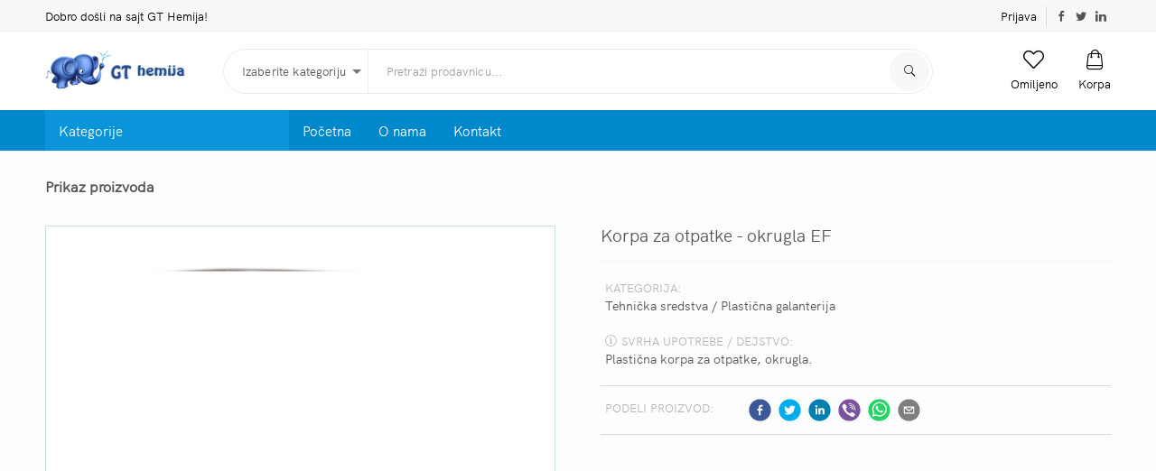

--- FILE ---
content_type: text/html; charset=UTF-8
request_url: https://gthemija.com/product/1811/Korpa-za-otpatke-okrugla-EF
body_size: 1687
content:
<!DOCTYPE html>
<html>
    <head>
        <!-- Global site tag (gtag.js) - Google Analytics -->
        <script async src="https://www.googletagmanager.com/gtag/js?id=UA-111633278-1"></script>
        <script>
            window.dataLayer = window.dataLayer || [];
            function gtag(){dataLayer.push(arguments);}
            gtag('js', new Date());

            gtag('config', 'UA-111633278-1');
        </script>
        <meta charset="UTF-8">
        <meta name="viewport" content="width=device-width,initial-scale=1,maximum-scale=1,user-scalable=no">
        <meta http-equiv="X-UA-Compatible" content="IE=edge,chrome=1">
        <meta name="HandheldFriendly" content="true">
        <title>Korpa za otpatke - okrugla EF</title>
        <link rel="icon" href="/favicon.ico">
        <link async rel="stylesheet" href="/dist/app.81c0e328554ace480661.css">
                <!-- Global site tag (gtag.js) - Google Analytics -->
        <script async src="https://www.googletagmanager.com/gtag/js?id=UA-111633278-1"></script>
        <script>
            window.dataLayer = window.dataLayer || [];
            function gtag(){dataLayer.push(arguments);}
            gtag('js', new Date());

            gtag('config', 'UA-111633278-1');
        </script>
    </head>
    <body>
      <div class="body-wrapper">
        <div id="gt-header"></div>
        <div id="gt-content">
          <div id="gt-main-content">
              <div id="gt-product-page" class="gt-product-page container"></div>
          </div>
          <div id="gt-footer"></div>
        </div>
      </div>
      <script>
        const app = {
          config: {
            ApiBaseUrl: 'https://gthemija.com/api/v1',
            BaseUrl: 'https://gthemija.com',
            currencyFormat: '0,0.00 $',
            numberFormat: '0,0.00',
            noPicturePath: '/dist/img/copy/nopicture.png',
            gthRcapPub: '6LcuHfYUAAAAAJho2vYxWjzalz_a0p6etL_93JLh',
            gthHerePub: 'WKDztjj3Ort4mx0DsY7F',
            gthHerePriv: 'Ln0PY5OEc1DRp76QeTvyYgusmw5oxHcOR5Q5LgtAXd4',
          }
        };

        window.app_gth = app;
      </script>
      <script>
        const PRELOAD_DATA = {"categories":[{"id":3,"name":"HTZ oprema","productCount":28,"subcategories":[{"id":23,"name":"Ostalo","productCount":1},{"id":22,"name":"Rukavice","productCount":27}]},{"id":9,"name":"Kancelarijski materijal","productCount":1,"subcategories":[{"id":36,"name":"Ostalo","productCount":1}]},{"id":4,"name":"Kese i folije","productCount":30,"subcategories":[{"id":24,"name":"Folije","productCount":4},{"id":26,"name":"Kese za doma\u0107instvo","productCount":7},{"id":25,"name":"Kese za sme\u0107e","productCount":19}]},{"id":1,"name":"Ku\u0107na hemija","productCount":187,"subcategories":[{"id":1,"name":"Abrazivna sredstva","productCount":8},{"id":2,"name":"Dezinfekcija","productCount":12},{"id":3,"name":"Name\u0161taj i tepisi","productCount":4},{"id":13,"name":"Ostalo","productCount":9},{"id":4,"name":"Osve\u017eiva\u010di prostora","productCount":11},{"id":5,"name":"Podovi","productCount":7},{"id":6,"name":"Profesionalna hemija","productCount":17},{"id":7,"name":"Sanitarije i kuhinjske povr\u0161ine","productCount":28},{"id":8,"name":"Sapuni i kozmetika","productCount":31},{"id":9,"name":"Stakla","productCount":11},{"id":10,"name":"Sudovi","productCount":16},{"id":11,"name":"Univerzalna sredstva i odma\u0161\u0107iva\u010di","productCount":14},{"id":12,"name":"Ve\u0161","productCount":19}]},{"id":6,"name":"Papirna konfekcija","productCount":22,"subcategories":[{"id":32,"name":"Ostalo","productCount":2},{"id":29,"name":"Samoslo\u017eivi papiri","productCount":5},{"id":30,"name":"Toalet papiri","productCount":8},{"id":31,"name":"Ubrusi","productCount":7}]},{"id":7,"name":"Rasveta i elektromaterijal","productCount":5,"subcategories":[{"id":34,"name":"Ostalo","productCount":4},{"id":33,"name":"Sijalice i neonke","productCount":1}]},{"id":2,"name":"Tehni\u010dka sredstva","productCount":124,"subcategories":[{"id":19,"name":"\u010cetke, brisa\u010di, \u0161tapovi","productCount":62},{"id":14,"name":"Dozatori i dispenzeri","productCount":6},{"id":15,"name":"Krpe","productCount":21},{"id":16,"name":"Kuhinjske \u017eice i sun\u0111eri","productCount":11},{"id":21,"name":"Ostalo","productCount":10},{"id":18,"name":"Plasti\u010dna galanterija","productCount":14}]}],"product":{"id":1811,"code":174109,"categoryId":2,"subCategoryId":18,"name":"Korpa za otpatke - okrugla EF","unit":"kom","vat":20,"purpose":"Plasti\u010dna korpa za otpatke, okrugla.","instructions":"","composition":"","warning":"","info":"","special":0,"minOrderQty":null,"imagePath":"\/images\/products\/1811.jpg"}}
      </script>

      <script src="/dist/app.81c0e328554ace480661.js" type="application/javascript"></script>

          </body>
</html>
